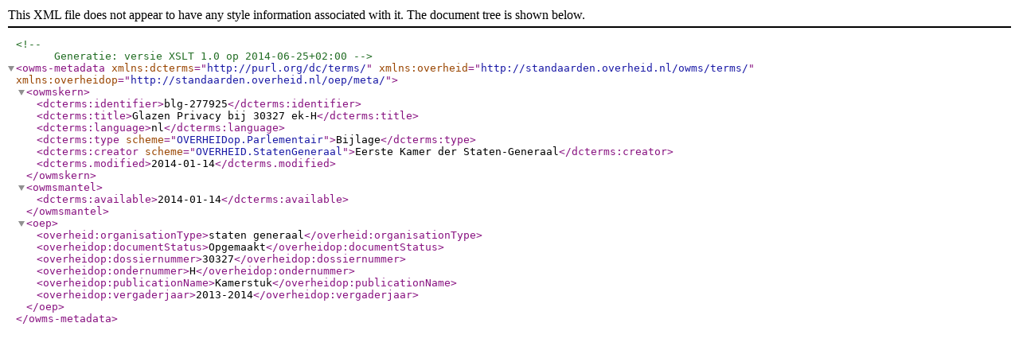

--- FILE ---
content_type: text/xml
request_url: https://zoek.officielebekendmakingen.nl/blg-277925/metadata_owms.xml
body_size: 1189
content:
<?xml version="1.0" encoding="UTF-8"?>
<!--
      Generatie: versie XSLT 1.0 op 2014-06-25+02:00--><owms-metadata xmlns:dcterms="http://purl.org/dc/terms/"
               xmlns:overheid="http://standaarden.overheid.nl/owms/terms/"
               xmlns:overheidop="http://standaarden.overheid.nl/oep/meta/">
   <owmskern>
      <dcterms:identifier>blg-277925</dcterms:identifier>
      <dcterms:title>Glazen Privacy bij 30327 ek-H</dcterms:title>
      <dcterms:language>nl</dcterms:language>
      <dcterms:type scheme="OVERHEIDop.Parlementair">Bijlage</dcterms:type>
      <dcterms:creator scheme="OVERHEID.StatenGeneraal">Eerste Kamer der Staten-Generaal</dcterms:creator>
      <dcterms.modified>2014-01-14</dcterms.modified>
   </owmskern>
   <owmsmantel>
      <dcterms:available>2014-01-14</dcterms:available>
   </owmsmantel>
   <oep>
      <overheid:organisationType>staten generaal</overheid:organisationType>
      <overheidop:documentStatus>Opgemaakt</overheidop:documentStatus>
      <overheidop:dossiernummer>30327</overheidop:dossiernummer>
      <overheidop:ondernummer>H</overheidop:ondernummer>
      <overheidop:publicationName>Kamerstuk</overheidop:publicationName>
      <overheidop:vergaderjaar>2013-2014</overheidop:vergaderjaar>
   </oep>
</owms-metadata>